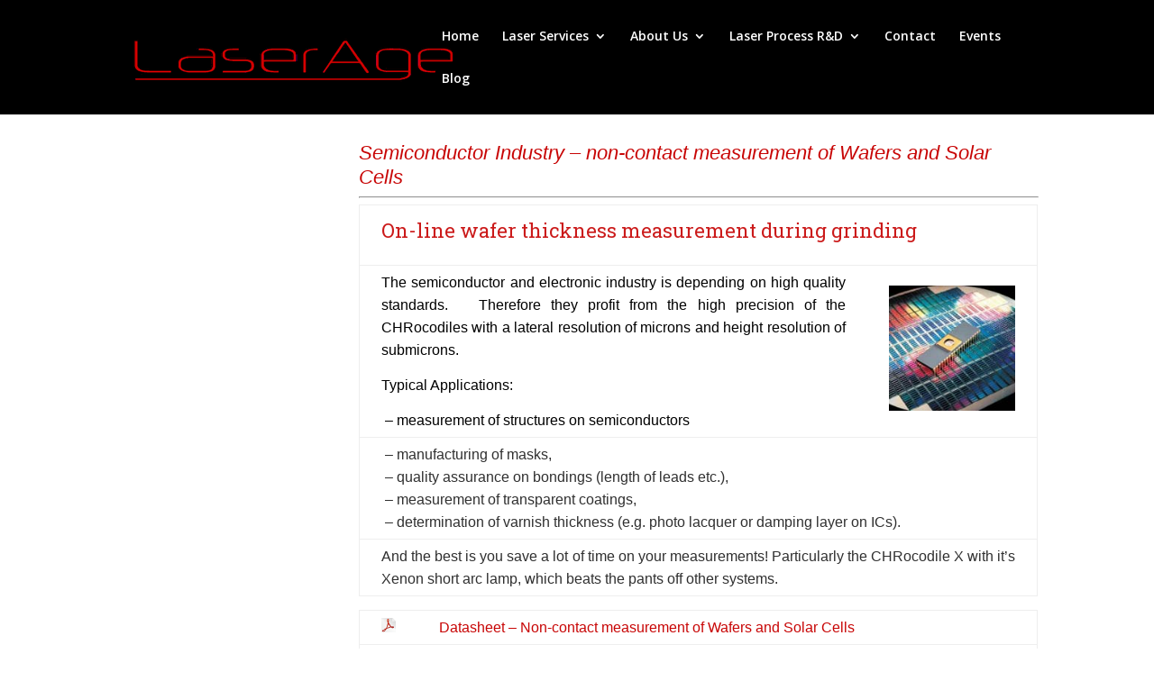

--- FILE ---
content_type: text/css
request_url: https://laserage.eu/wp-content/themes/Divi-child/style.css?ver=4.5.3
body_size: 2122
content:
/*
Theme Name: 	Divi Child
Theme URI: 		https://www.elegantthemes.com/Divi
Author: 		Elegant Themes
Author URI: 	https://www.elegantthemes.com
Description:	Child Theme for Divi - Premium WordPress Theme
Template:		Divi
Version: 		2.7.10
*/

/* Theme customization starts here
-------------------------------------------------------------- */
@import url("../Divi/style.css");

@import url('https://fonts.googleapis.com/css?family=Roboto+Slab');
.sub-menu li#menu-item-1453 {
    background-position: 0% 7px !important;
}
h4.widgettitle
{
background-color: #c80606;
    padding: 8px 1px 8px 45px;
    width: 96%;
    color: #fff;
    margin: 18px 0px 20px 5px;
}
.et_pb_toggle_close {
    background-color: #c80606;
   
}
.et_pb_toggle_close h5
{
color:#fff !important;
}
.et_pb_module.et_pb_toggle.et_pb_toggle_open {
  background: #e2e2e2 !important;
}
.et_pb_module.et_pb_toggle.et_pb_toggle_open h5
{
color:#c80606 !important;
}
.et_pb_module.et_pb_toggle {
  border: 1px solid #424242;
}
.et_pb_accordion .et_pb_toggle_title::before
{
color:#fff;
}
div#netgo_navigation-6 h4.widgettitle
{
width: 99%;
}
div.netgo_navigation li.menu-item-has-children
{
background-position:left 10px !important;
}
.netgo_navigation .menu-item a {
  color: #000 !important;
  padding: 6px 8px !important;
}
.netgo_navigation li.current-menu-item a {
  color:red !important;
}
/*
.et_pb_widget_area.et_pb_widget_area_left.clearfix.et_pb_module.et_pb_bg_layout_light.et_pb_sidebar_0 ul li a {
  color: red;
}
.et_pb_widget_area.et_pb_widget_area_left.clearfix.et_pb_module.et_pb_bg_layout_light.et_pb_sidebar_0 ul li a {
    color: red;
}*/
address span strong {
    font-size: 22px !important;
    color: #c80606;
}
#content h3 span {
    font-size: 22px !important;
    color: #c80606 !important;
}
#content p span em {
    font-size: 22px !important;
    color: #c80606 !important;
}
#content span {
    font-size: 16px !important;
}

/********************form contact*******************/
.footer-p3 a
{
color:#fff !important;
}
.footer-p2 a
{
color:#fff !important;
}
div#frm_field_82_container textarea#field_pj2zf {
    /*width: 348px;*/
    height: 200px;
}
.frm_submit {
    width: 185px;
    float: right;
    /*margin-top: -220px;*/
}
/*
div#frm_field_82_container {
    width: 350px;
     float: left; 
    margin-right: 0px; 
}*/
button.frm_button_submit {
    padding: 18px 20px !important;
}
.name-laser {
    width: 200px;
}
div#frm_field_75_container {
    width: 200px;
    float: right;
	margin-top: -84px;
}
div#frm_field_78_container {
    width: 200px;
}
div#frm_field_79_container {
    width: 200px;
    float: right;
    margin-top: -84px;
}

/**************end****************/

.Articles.et_pb_row.et_pb_row_0.et_pb_row_4col img {
    height: 200px;
}
.four-section.et_pb_row_inner.et_pb_row_inner_0.et_pb_row_1-4_1-4_1-4 img {
    height: 145px;
}
/**************contact us***************/
.contact-us2.et_pb_row.et_pb_row_0 .form1 {
width:254px;
}
/********************pages*************/
.et_pb_section.laser.et_pb_section_0.et_pb_with_background.et_section_regular img {
    height: 200px;
    max-width: none;
}
div#navleft a {
    color: #c80606;
}
h2.pageTitle {
    color: #c80606;
    font-weight: bold;
    padding-bottom: 28px;
    font-size: 30px;
}
div#content a span {
    color: #c80606 !important;
}
div#content a{
    color: #c80606 !important;
}
/*
body{
font-family: 'Roboto Slab', serif !important;
}*/
h1, h2, h3, h4, h5, h6
{
font-family: 'Roboto Slab', serif !important;
}
/*************************************header*****************************/
ul#mobile_menu li a {
    color: #fff;
}
.mobile_menu_bar:before {
    color: #fff;
}


div#top-header {
    height: 33.3px;
}

header#main-header {
    background-color: #000;
    /* color: #fff !important; */
}

div#top-header {
    background-color: #c80606;
}
div#top-header #et-info {
    /* text-align: -webkit-center; */
    float: right;
    margin-right: 45px;
}
#logo
{
    max-height: 80% !important;
}
header#main-header ul#top-menu li a {
    color: #fff !important;
}
/****************slider***********************/
a.sliderrevu {
    border: 2px solid #fff !important;
    color: #fff;
    padding: 13px 40px 13px 40px !important;
}
/*************************icon section********************/
.et_pb_text.et_pb_module.et_pb_bg_layout_light.et_pb_text_align_left.product-icon1.et_pb_text_2 {
    background: url(/wp-content/uploads/2017/03/leaser-cleaning.png);
    background-repeat: no-repeat;
    background-position: 0% 6%;
    padding-left: 99px;
    background-size: 97px;
}
.et_pb_text.et_pb_module.et_pb_bg_layout_light.et_pb_text_align_left.product-icon11.et_pb_text_3
{
 background: url(/wp-content/uploads/2017/03/product2_03.png);
    background-repeat: no-repeat;
    background-position: 0% 6%;
    padding-left: 99px;
    background-size: 97px;
}
.et_pb_text.et_pb_module.et_pb_bg_layout_light.et_pb_text_align_left.product-icon2.et_pb_text_4
{
 background: url(/wp-content/uploads/2017/03/img1.png);
    background-repeat: no-repeat;
    background-position: 0% 6%;
    padding-left: 99px;
    background-size: 97px;
}
.et_pb_text.et_pb_module.et_pb_bg_layout_light.et_pb_text_align_left.product-icon22.et_pb_text_5
{
 background: url(/wp-content/uploads/2017/03/product4_03.png);
    background-repeat: no-repeat;
    background-position: 0% 6%;
    padding-left: 99px;
    background-size: 97px;
}
.et_pb_module.et-waypoint.et_pb_image.et_pb_animation_left.icon-class1.et_pb_image_1.et_always_center_on_mobile.et-animated img {
    width: 422px !important;
    height: 268px !important;
}
/*************************************footer section ******************/
.laser-product11.et_pb_row.et_pb_row_2.et_pb_row_fullwidth.et_pb_row_1-4_1-2_1-4 h2 {
    font-size: 18px !important;
}
.et_pb_module.et-waypoint.et_pb_image.et_pb_animation_left.icon-class1.et_pb_image_1.et_always_center_on_mobile.et-animated img
{
border:1px solid #000;
}
p.footer-p2{
    background: #e70707;
	    padding: 22px 99px 22px !important;
    background-image: url(/wp-content/uploads/2017/03/phone-icon.png);
    background-repeat: no-repeat;
    background-position: 5%;
	    margin-top: 68px;
		   
}
p.footer-p3{
    background: #e70707;
	 margin-top: 40px;
    padding: 22px 102px 22px !important;
    background-image: url(/wp-content/uploads/2017/03/email-icon_03.png);
    background-repeat: no-repeat;
    background-position: 5%;
}
p.footer-p1 {
    background: url(/wp-content/uploads/2017/03/location-icon.png);
    background-repeat: no-repeat;
    padding-left: 120px;
    background-position: 5% 6%;
	 line-height: 30px;
    
}
.form1 input.wpcf7-form-control.wpcf7-text.wpcf7-validates-as-required, input.wpcf7-form-control.wpcf7-number.wpcf7-validates-as-number {
    width: 190px;
}

.form1 {
    width: 280px;
    float: left;
	    height: 170px;
}
span.wpcf7-form-control-wrap.your-subject input.wpcf7-form-control.wpcf7-text
{
width:83%;
height: 35px;
}
input.wpcf7-form-control.wpcf7-text.wpcf7-validates-as-required, input.wpcf7-form-control.wpcf7-number.wpcf7-validates-as-number {
    height: 35px;
}
.form11 {
    width: 315px;
    float: left;
}
input.wpcf7-form-control.wpcf7-submit {
    color: #d20000;
    border: 1px solid;
    padding: 15px 38px 15px 38px;
    font-size: 27px;
	margin-left: 10px;
	margin-top: 26px;
}
/********************laser processing **************/
.et_pb_text.et_pb_module.et_pb_bg_layout_dark.et_pb_text_align_center.laser-processing.et_pb_text_6 h2 {
    font-size: 36px;
    line-height: 40px;
}
/********************laser product **************/
.et_pb_text.et_pb_module.et_pb_bg_layout_light.et_pb_text_align_center.laser-product.et_pb_text_1 h1 {
    font-size: 36px;
    line-height: 40px;
}
/***********************about setion***************/
.et_pb_section.about-us1.et_pb_section_0.et_section_regular #content span {
    font-size: 16px !important;
}
.about-section.et_pb_row.et_pb_row_0.et_pb_row_fullwidth {
    max-width: 100% !important;
    width: 100% !important;
}
.et_pb_text.et_pb_module.et_pb_bg_layout_light.et_pb_text_align_left.ABOUT-SECTION34.et_pb_text_0 h2 {
    font-size: 39px;
    line-height: 46px;
}

/****************footer***********/
.footer-copy {
    width: 1062px;
	text-align:center;
}
.footer-widget
{
margin-bottom:2% !important;
}
div#footer-widgets
{
padding-top:2% !important;
}
@media only screen and (max-width : 767px)
{
/********************form contact*******************/
.name-laser {
    width: 100%;
}
div#frm_field_75_container {
    width: 100%;
    float: none;
	margin-top: 0px;
}
div#frm_field_78_container {
    width: 100%;
}
div#frm_field_79_container {
    width: 100%;
    float: none;
    margin-top:0px;
}

/**************end****************/


.mobile_menu_bar:before
{
color:#fff;
}
.footer-copy
{
width:100%;
}
p.footer-p2
{
padding: 22px 0px 22px 100px !important;
}
p.footer-p3
{
padding: 22px 0px 22px 60px !important;
}
div#slide-2-layer-3, div#slide-2-layer-4, div#slide-2-layer-5, a.sliderrevu {
    display: none;
}
}
@media only screen and (max-width : 962px) {
.et_pb_section.last-contact.et_pb_section_4.et_pb_with_background.et_section_regular {
    background-color: #cb191a !important;
	background-image:none !important;
}
.form1
{
    width: 304px;
}
label.frm_primary_label {
    color: #fff !important;
}
.et_pb_section.et_pb_section_0.et_pb_with_background.et_section_regular{
    background-color: #cb191a !important;
	background-image:none !important;
}
}
@media only screen and (min-device-width : 985px) and (max-device-width : 1024px) {
.et_pb_text.et_pb_module.et_pb_bg_layout_light.et_pb_text_align_left.ABOUT-SECTION34.et_pb_text_0 {
    margin-top: 0px !important;
}
.form1
{
width:100%;}
}


/*.netgo_navigation .current-menu-ancestor .sub-menu,.netgo_navigation .current-menu-ancestor .sub-menu li.menu-item.current-menu-item:not(li.menu-item) .sub-menu
{
display:block !important;
}
*/

--- FILE ---
content_type: text/css
request_url: https://laserage.eu/wp-content/themes/Divi-child/style.css?ver=6.9
body_size: 2122
content:
/*
Theme Name: 	Divi Child
Theme URI: 		https://www.elegantthemes.com/Divi
Author: 		Elegant Themes
Author URI: 	https://www.elegantthemes.com
Description:	Child Theme for Divi - Premium WordPress Theme
Template:		Divi
Version: 		2.7.10
*/

/* Theme customization starts here
-------------------------------------------------------------- */
@import url("../Divi/style.css");

@import url('https://fonts.googleapis.com/css?family=Roboto+Slab');
.sub-menu li#menu-item-1453 {
    background-position: 0% 7px !important;
}
h4.widgettitle
{
background-color: #c80606;
    padding: 8px 1px 8px 45px;
    width: 96%;
    color: #fff;
    margin: 18px 0px 20px 5px;
}
.et_pb_toggle_close {
    background-color: #c80606;
   
}
.et_pb_toggle_close h5
{
color:#fff !important;
}
.et_pb_module.et_pb_toggle.et_pb_toggle_open {
  background: #e2e2e2 !important;
}
.et_pb_module.et_pb_toggle.et_pb_toggle_open h5
{
color:#c80606 !important;
}
.et_pb_module.et_pb_toggle {
  border: 1px solid #424242;
}
.et_pb_accordion .et_pb_toggle_title::before
{
color:#fff;
}
div#netgo_navigation-6 h4.widgettitle
{
width: 99%;
}
div.netgo_navigation li.menu-item-has-children
{
background-position:left 10px !important;
}
.netgo_navigation .menu-item a {
  color: #000 !important;
  padding: 6px 8px !important;
}
.netgo_navigation li.current-menu-item a {
  color:red !important;
}
/*
.et_pb_widget_area.et_pb_widget_area_left.clearfix.et_pb_module.et_pb_bg_layout_light.et_pb_sidebar_0 ul li a {
  color: red;
}
.et_pb_widget_area.et_pb_widget_area_left.clearfix.et_pb_module.et_pb_bg_layout_light.et_pb_sidebar_0 ul li a {
    color: red;
}*/
address span strong {
    font-size: 22px !important;
    color: #c80606;
}
#content h3 span {
    font-size: 22px !important;
    color: #c80606 !important;
}
#content p span em {
    font-size: 22px !important;
    color: #c80606 !important;
}
#content span {
    font-size: 16px !important;
}

/********************form contact*******************/
.footer-p3 a
{
color:#fff !important;
}
.footer-p2 a
{
color:#fff !important;
}
div#frm_field_82_container textarea#field_pj2zf {
    /*width: 348px;*/
    height: 200px;
}
.frm_submit {
    width: 185px;
    float: right;
    /*margin-top: -220px;*/
}
/*
div#frm_field_82_container {
    width: 350px;
     float: left; 
    margin-right: 0px; 
}*/
button.frm_button_submit {
    padding: 18px 20px !important;
}
.name-laser {
    width: 200px;
}
div#frm_field_75_container {
    width: 200px;
    float: right;
	margin-top: -84px;
}
div#frm_field_78_container {
    width: 200px;
}
div#frm_field_79_container {
    width: 200px;
    float: right;
    margin-top: -84px;
}

/**************end****************/

.Articles.et_pb_row.et_pb_row_0.et_pb_row_4col img {
    height: 200px;
}
.four-section.et_pb_row_inner.et_pb_row_inner_0.et_pb_row_1-4_1-4_1-4 img {
    height: 145px;
}
/**************contact us***************/
.contact-us2.et_pb_row.et_pb_row_0 .form1 {
width:254px;
}
/********************pages*************/
.et_pb_section.laser.et_pb_section_0.et_pb_with_background.et_section_regular img {
    height: 200px;
    max-width: none;
}
div#navleft a {
    color: #c80606;
}
h2.pageTitle {
    color: #c80606;
    font-weight: bold;
    padding-bottom: 28px;
    font-size: 30px;
}
div#content a span {
    color: #c80606 !important;
}
div#content a{
    color: #c80606 !important;
}
/*
body{
font-family: 'Roboto Slab', serif !important;
}*/
h1, h2, h3, h4, h5, h6
{
font-family: 'Roboto Slab', serif !important;
}
/*************************************header*****************************/
ul#mobile_menu li a {
    color: #fff;
}
.mobile_menu_bar:before {
    color: #fff;
}


div#top-header {
    height: 33.3px;
}

header#main-header {
    background-color: #000;
    /* color: #fff !important; */
}

div#top-header {
    background-color: #c80606;
}
div#top-header #et-info {
    /* text-align: -webkit-center; */
    float: right;
    margin-right: 45px;
}
#logo
{
    max-height: 80% !important;
}
header#main-header ul#top-menu li a {
    color: #fff !important;
}
/****************slider***********************/
a.sliderrevu {
    border: 2px solid #fff !important;
    color: #fff;
    padding: 13px 40px 13px 40px !important;
}
/*************************icon section********************/
.et_pb_text.et_pb_module.et_pb_bg_layout_light.et_pb_text_align_left.product-icon1.et_pb_text_2 {
    background: url(/wp-content/uploads/2017/03/leaser-cleaning.png);
    background-repeat: no-repeat;
    background-position: 0% 6%;
    padding-left: 99px;
    background-size: 97px;
}
.et_pb_text.et_pb_module.et_pb_bg_layout_light.et_pb_text_align_left.product-icon11.et_pb_text_3
{
 background: url(/wp-content/uploads/2017/03/product2_03.png);
    background-repeat: no-repeat;
    background-position: 0% 6%;
    padding-left: 99px;
    background-size: 97px;
}
.et_pb_text.et_pb_module.et_pb_bg_layout_light.et_pb_text_align_left.product-icon2.et_pb_text_4
{
 background: url(/wp-content/uploads/2017/03/img1.png);
    background-repeat: no-repeat;
    background-position: 0% 6%;
    padding-left: 99px;
    background-size: 97px;
}
.et_pb_text.et_pb_module.et_pb_bg_layout_light.et_pb_text_align_left.product-icon22.et_pb_text_5
{
 background: url(/wp-content/uploads/2017/03/product4_03.png);
    background-repeat: no-repeat;
    background-position: 0% 6%;
    padding-left: 99px;
    background-size: 97px;
}
.et_pb_module.et-waypoint.et_pb_image.et_pb_animation_left.icon-class1.et_pb_image_1.et_always_center_on_mobile.et-animated img {
    width: 422px !important;
    height: 268px !important;
}
/*************************************footer section ******************/
.laser-product11.et_pb_row.et_pb_row_2.et_pb_row_fullwidth.et_pb_row_1-4_1-2_1-4 h2 {
    font-size: 18px !important;
}
.et_pb_module.et-waypoint.et_pb_image.et_pb_animation_left.icon-class1.et_pb_image_1.et_always_center_on_mobile.et-animated img
{
border:1px solid #000;
}
p.footer-p2{
    background: #e70707;
	    padding: 22px 99px 22px !important;
    background-image: url(/wp-content/uploads/2017/03/phone-icon.png);
    background-repeat: no-repeat;
    background-position: 5%;
	    margin-top: 68px;
		   
}
p.footer-p3{
    background: #e70707;
	 margin-top: 40px;
    padding: 22px 102px 22px !important;
    background-image: url(/wp-content/uploads/2017/03/email-icon_03.png);
    background-repeat: no-repeat;
    background-position: 5%;
}
p.footer-p1 {
    background: url(/wp-content/uploads/2017/03/location-icon.png);
    background-repeat: no-repeat;
    padding-left: 120px;
    background-position: 5% 6%;
	 line-height: 30px;
    
}
.form1 input.wpcf7-form-control.wpcf7-text.wpcf7-validates-as-required, input.wpcf7-form-control.wpcf7-number.wpcf7-validates-as-number {
    width: 190px;
}

.form1 {
    width: 280px;
    float: left;
	    height: 170px;
}
span.wpcf7-form-control-wrap.your-subject input.wpcf7-form-control.wpcf7-text
{
width:83%;
height: 35px;
}
input.wpcf7-form-control.wpcf7-text.wpcf7-validates-as-required, input.wpcf7-form-control.wpcf7-number.wpcf7-validates-as-number {
    height: 35px;
}
.form11 {
    width: 315px;
    float: left;
}
input.wpcf7-form-control.wpcf7-submit {
    color: #d20000;
    border: 1px solid;
    padding: 15px 38px 15px 38px;
    font-size: 27px;
	margin-left: 10px;
	margin-top: 26px;
}
/********************laser processing **************/
.et_pb_text.et_pb_module.et_pb_bg_layout_dark.et_pb_text_align_center.laser-processing.et_pb_text_6 h2 {
    font-size: 36px;
    line-height: 40px;
}
/********************laser product **************/
.et_pb_text.et_pb_module.et_pb_bg_layout_light.et_pb_text_align_center.laser-product.et_pb_text_1 h1 {
    font-size: 36px;
    line-height: 40px;
}
/***********************about setion***************/
.et_pb_section.about-us1.et_pb_section_0.et_section_regular #content span {
    font-size: 16px !important;
}
.about-section.et_pb_row.et_pb_row_0.et_pb_row_fullwidth {
    max-width: 100% !important;
    width: 100% !important;
}
.et_pb_text.et_pb_module.et_pb_bg_layout_light.et_pb_text_align_left.ABOUT-SECTION34.et_pb_text_0 h2 {
    font-size: 39px;
    line-height: 46px;
}

/****************footer***********/
.footer-copy {
    width: 1062px;
	text-align:center;
}
.footer-widget
{
margin-bottom:2% !important;
}
div#footer-widgets
{
padding-top:2% !important;
}
@media only screen and (max-width : 767px)
{
/********************form contact*******************/
.name-laser {
    width: 100%;
}
div#frm_field_75_container {
    width: 100%;
    float: none;
	margin-top: 0px;
}
div#frm_field_78_container {
    width: 100%;
}
div#frm_field_79_container {
    width: 100%;
    float: none;
    margin-top:0px;
}

/**************end****************/


.mobile_menu_bar:before
{
color:#fff;
}
.footer-copy
{
width:100%;
}
p.footer-p2
{
padding: 22px 0px 22px 100px !important;
}
p.footer-p3
{
padding: 22px 0px 22px 60px !important;
}
div#slide-2-layer-3, div#slide-2-layer-4, div#slide-2-layer-5, a.sliderrevu {
    display: none;
}
}
@media only screen and (max-width : 962px) {
.et_pb_section.last-contact.et_pb_section_4.et_pb_with_background.et_section_regular {
    background-color: #cb191a !important;
	background-image:none !important;
}
.form1
{
    width: 304px;
}
label.frm_primary_label {
    color: #fff !important;
}
.et_pb_section.et_pb_section_0.et_pb_with_background.et_section_regular{
    background-color: #cb191a !important;
	background-image:none !important;
}
}
@media only screen and (min-device-width : 985px) and (max-device-width : 1024px) {
.et_pb_text.et_pb_module.et_pb_bg_layout_light.et_pb_text_align_left.ABOUT-SECTION34.et_pb_text_0 {
    margin-top: 0px !important;
}
.form1
{
width:100%;}
}


/*.netgo_navigation .current-menu-ancestor .sub-menu,.netgo_navigation .current-menu-ancestor .sub-menu li.menu-item.current-menu-item:not(li.menu-item) .sub-menu
{
display:block !important;
}
*/

--- FILE ---
content_type: text/css
request_url: https://laserage.eu/wp-content/et-cache/998/et-core-unified-998-1768201260945.min.css
body_size: 896
content:
body{color:#303030}h1,h2,h3,h4,h5,h6{color:#cb1a1a}body{line-height:1.8em}a{color:#cb1a1a}#main-header,#main-header .nav li ul,.et-search-form,#main-header .et_mobile_menu{background-color:#000000}.nav li ul{border-color:#cb1a1a}#top-menu li.current-menu-ancestor>a,#top-menu li.current-menu-item>a,.et_color_scheme_red #top-menu li.current-menu-ancestor>a,.et_color_scheme_red #top-menu li.current-menu-item>a,.et_color_scheme_pink #top-menu li.current-menu-ancestor>a,.et_color_scheme_pink #top-menu li.current-menu-item>a,.et_color_scheme_orange #top-menu li.current-menu-ancestor>a,.et_color_scheme_orange #top-menu li.current-menu-item>a,.et_color_scheme_green #top-menu li.current-menu-ancestor>a,.et_color_scheme_green #top-menu li.current-menu-item>a{color:#cb1a1a}#footer-widgets .footer-widget a,#footer-widgets .footer-widget li a,#footer-widgets .footer-widget li a:hover{color:#ffffff}.footer-widget{color:#ffffff}#footer-bottom{background-color:#666666}#footer-info,#footer-info a{color:#ffffff}h1,h2,h3,h4,h5,h6,.et_quote_content blockquote p,.et_pb_slide_description .et_pb_slide_title{line-height:2em}.et_slide_in_menu_container,.et_slide_in_menu_container .et-search-field{letter-spacing:px}.et_slide_in_menu_container .et-search-field::-moz-placeholder{letter-spacing:px}.et_slide_in_menu_container .et-search-field::-webkit-input-placeholder{letter-spacing:px}.et_slide_in_menu_container .et-search-field:-ms-input-placeholder{letter-spacing:px}@media only screen and (min-width:981px){.et-fixed-header #top-menu li.current-menu-ancestor>a,.et-fixed-header #top-menu li.current-menu-item>a{color:#cb1a1a!important}}@media only screen and (min-width:1350px){.et_pb_row{padding:27px 0}.et_pb_section{padding:54px 0}.single.et_pb_pagebuilder_layout.et_full_width_page .et_post_meta_wrapper{padding-top:81px}.et_pb_fullwidth_section{padding:0}}#top-menu li ul{padding:0}#top-menu li li{border-bottom:1px solid #ffff}.laser-services img{width:100%}.laser-services .et_pb_main_blurb_image{margin-bottom:0px;width:100%;float:left}.laser-ser-tit p,.laser-ser-tit .et_pb_text_inner{border-bottom:3px solid #c80606;color:#000;display:inline-block;font-family:roboto;font-size:30px;font-weight:bold;line-height:normal;text-transform:uppercase}.laser-services .et_pb_blurb h4 a{background:#000 none repeat scroll 0 0;color:#fff;float:left;line-height:normal;padding:10px 0;text-decoration:none;width:100%}.laser-services img{float:left;width:100%}.laser-services .et_pb_row.et_pb_row_0{padding-bottom:0}.entry-content .optical-v tr td{width:100px}.h1,h2{font-weight:bold}.widget_nav_menu .current_page_item .sub-menu,.widget_nav_menu .current-menu-parent .sub-menu{display:block}.widget_nav_menu .current-menu-ancestor .sub-menu{display:block}.et_pb_widget_area .menu li a{color:#C80606}.entry-content .table-broch tr td{text-align:center}.entry-content .table-center tr td{text-align:center}.wsp-pages-title{display:none}.wsp-container ul li{color:#000}.wsp-container{background:#dedede none repeat scroll 0 0;padding:40px}.main_title{margin-bottom:0}div#top-header #et-info{margin-right:0}table .wht{font-size:14px;text-align:center}.et_pb_widget_area_left{border-right:none;padding-right:0}.et_pb_widget ul li{border-bottom:1px solid #fff;float:left;line-height:normal;margin-bottom:0;padding:5px 0;width:100%}.et_pb_widget_area .menu li a{color:#fff;float:left;font-family:open sans;font-size:14px;padding:10px 15px;width:100%}.et_pb_widget.widget_nav_menu{background:#C80606 none repeat scroll 0 0}.et_pb_widget_area .sub-menu li{border-bottom:medium none}.et_pb_widget_area .current_page_item a{font-family:open sans;font-weight:bold}.et_pb_widget_area .sub-menu li a{padding:0}#top-menu li ul{padding:0}#top-menu li li{border-bottom:1px solid #ffff}.laser-services img{width:100%}.laser-ser-tit p{border-bottom:3px solid #c80606;color:#000;display:inline-block;font-family:roboto;font-size:30px;font-weight:bold;line-height:normal;text-transform:uppercase}.laser-services .et_pb_blurb h4 a{background:#000 none repeat scroll 0 0;color:#fff;float:left;line-height:normal;padding:10px 0;text-decoration:none;width:100%}.laser-services img{float:left;width:100%}.laser-services .et_pb_row.et_pb_row_0{padding-bottom:0}.entry-content .optical-v tr td{width:100px}.h1,h2{font-weight:bold}.widget_nav_menu .current_page_item .sub-menu,.widget_nav_menu .current-menu-parent .sub-menu{display:block}.widget_nav_menu .current-menu-ancestor .sub-menu{display:block}.et_pb_widget_area .menu li a{color:#C80606}.entry-content .table-broch tr td{text-align:center}.entry-content .table-center tr td{text-align:center}.wsp-pages-title{display:none}.wsp-container ul li{color:#000}.wsp-container{background:#dedede none repeat scroll 0 0;padding:40px}.main_title{margin-bottom:0}div#top-header #et-info{margin-right:0}table .wht{font-size:14px;text-align:center}.et_pb_widget_area_left{border-right:none;padding-right:0}.et_pb_widget ul li{border-bottom:1px solid #fff;float:left;line-height:normal;margin-bottom:0;padding:5px 0;width:100%}.et_pb_widget_area .menu li a{color:#fff;float:left;font-family:open sans;font-size:14px;padding:10px 15px;width:100%}.et_pb_widget.widget_nav_menu{background:#C80606 none repeat scroll 0 0}.et_pb_widget_area .sub-menu li{border-bottom:medium none}.et_pb_widget_area .current_page_item a{font-family:open sans;font-weight:bold}.et_pb_widget_area .sub-menu li a{padding:0}.widget_nav_menu ul.sub-menu{padding:0 16px 0 0px!important}